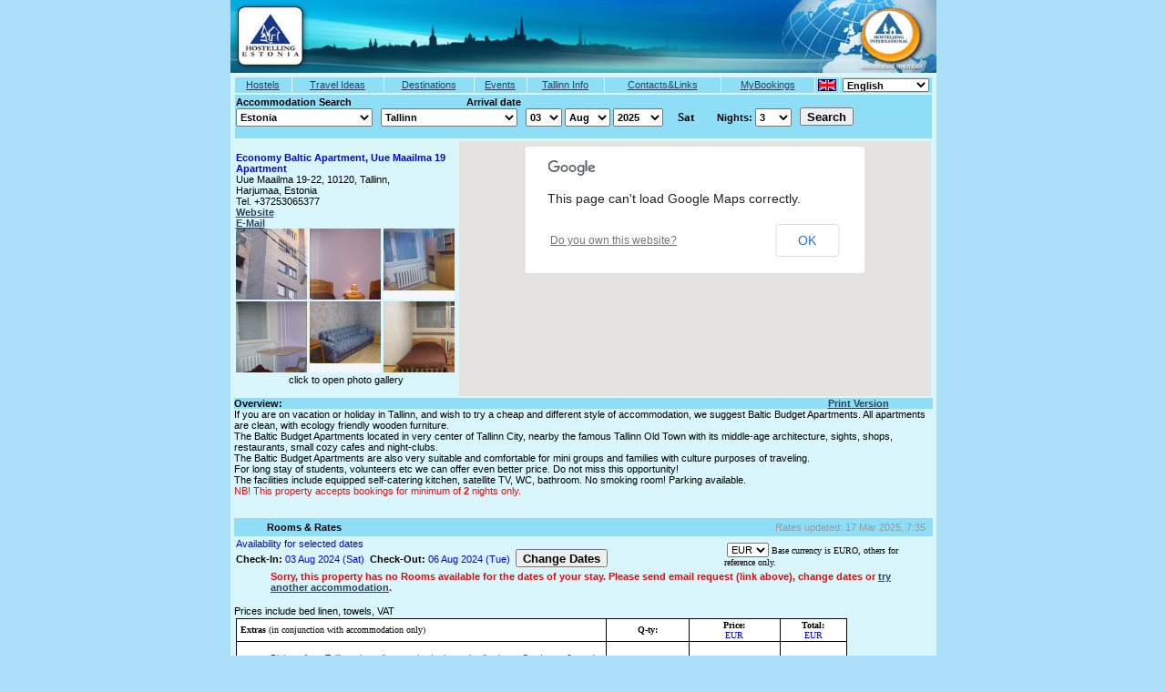

--- FILE ---
content_type: text/html; charset=UTF-8
request_url: http://www.hostels.ee/?ln=en&h=330&val=EUR&country=Estonia&city=Tallinn&nights=3&aday=03&amonth=08&ayear=2024&pers=&rooms=&type=&sort=
body_size: 7786
content:
<!DOCTYPE HTML PUBLIC "-//W3C//DTD HTML 4.01 Transitional//EN">
<html>
<title>Hostels.ee</title>
<body bgcolor="#abdef9" leftmargin="0" topmargin="0" marginwidth="0" marginheight="0">
<table width="800" border="0" cellspacing="0" cellpadding="0" align="center">
  <tr>
    <td style="cursor: pointer;" onclick="window.location.href='http://www.hostels.ee/'" align="center"><img src="img/hostels_estonia_header.jpg" width="775" height="80"></td>
  </tr>
  <tr>
    <td>
<HTML><TITLE>Tallinn Private Budget Accommodation</TITLE><BODY BGCOLOR='8EDEF8'><META http-equiv=Content-Type content="text/html; charset=windows-1257">
<META HTTP-EQUIV='expires' CONTENT='0'>
<META HTTP-EQUIV='pragma' CONTENT='no-cache'><BODY BGCOLOR='#FFFFFF' LEFTMARGIN='0' RIGHTMARGIN='0' TOPMARGIN='0' MARGINWIDTH='0' MARGINHEIGHT='0'>
<STYLE TYPE='text/css'>
body{scrollbar-face-color: #EFEFEF; scrollbar-shadow-color: #426B8C; scrollbar-highlight-color: #EFEFEF; scrollbar-3dlight-color: #426B8C; scrollbar-darkshadow-color: #EFEFEF; scrollbar-track-color: #EFEFEF; scrollbar-arrow-color: #426B8C;}
title {FONT-WEIGHT: bold; FONT-SIZE: 8pt; FONT-FAMILY: Verdana, Tahoma, Arial}
TD {FONT-SIZE: 8pt; FONT-FAMILY: Verdana, Tahoma, Arial}
A {COLOR: #2B445E; FONT-FAMILY: Verdana, Tahoma, Arial; text-decoration:underline}
A:hover {COLOR: #2B445E; FONT-FAMILY: Verdana, Tahoma, Arial; text-decoration:none}
.dlink {COLOR: #F4F8FB; FONT-FAMILY: Verdana, Tahoma, Arial; text-decoration:none;}
.dlink:hover {COLOR: #78D1CE; FONT-FAMILY: Verdana, Tahoma, Arial; text-decoration:none;}
.u_menu {FONT-SIZE: 6pt; FONT-FAMILY: arial, Tahoma; color: white;}
.u_menu A {FONT-SIZE: 8pt; COLOR: #FFFFFF; FONT-FAMILY: Verdana, Tahoma, Arial; text-decoration:underline;}
.u_menu A:hover {FONT-SIZE: 8pt; COLOR: #FFFFFF; FONT-FAMILY: Verdana, Tahoma, Arial; text-decoration:none; font-weight:bold}
.m_menu:link {text-decoration : none; color : #FFFFFF;}
.m_menu:visited {text-decoration : none; color : #FFFFFF;}
.m_menu:hover {text-decoration : none; color : #FFFFFF;}
.m_menu:active {text-decoration : none; color : #FFFFFF;}
.m_menu:link {text-decoration : none; color : #FFFFFF;}
.m_menu:visited {text-decoration : none; color : #FFFFFF;}
.m_menu:hover {text-decoration : none; color : #FFFFFF;}
.m_menu:active {text-decoration : none; color : #FFFFFF;}
.msite:link {text-decoration : none; color: #000000;}
.msite:visited {text-decoration : none; color : #000000;}
.msite:hover {text-decoration : none; color : #000000;}
.msite:active {text-decoration : none; color : #000000;}
.btn {background-color : #0b698b; color : ORANGE; font-weight : bold; font-size: 10pt; border-style: solid; border-width: 1px; border-color: #BDCBD6; CURSOR:POINTER; CURSOR:HAND;}
.bbtn {background-color : #0b698b; color : ORANGE; font-weight : bold; font-size: 8pt; border-style: solid; border-width: 1px; border-color: #BDCBD6; width=150; CURSOR:HAND;}
.avl{
border:1px solid #ff3030;
padding:2px;
height:20px;
width:20px;
background-color:#55d700;
font-weight:bold;
}
.navl{
border:1px solid #ff3030;
padding:2px;
height:20px;
width:20px;
font-weight:bold;
background-color:#ff3030;
background-image:url(img/n_a.gif);
}
select{
font-size:8pt;font-family:Arial, Verdana, Helvetica, sans-serif;
}
sval.{
FONT-WEIGHT: bold;
FONT-SIZE: 6pt;
FONT-FAMILY: Verdana, Tahoma, Arial;
}
</STYLE><STYLE TYPE='TEXT/CSS'>
.fCode
{
BORDER: #8b4513 1px solid;
PADDING-RIGHT: 5px;
PADDING-LEFT: 5px;
COLOR: #000066;
HEIGHT: 5px;
BACKGROUND-COLOR: ORANGE;
}
.sCode
{
BORDER: #8b4513 1px solid;
PADDING-RIGHT: 5px;
PADDING-LEFT: 5px;
COLOR: #000066;
HEIGHT: 10px;
BACKGROUND-COLOR: #0b698b;
}
.sDig{
WIDTH: 40px;
HEIGHT: 15px;
FONT: 11 px;
FONT-FAMILY: Verdana;
BORDER: 0;
FONT-WEIGHT: bold;
TEXT-ALIGN: CENTER;
}
.sDig2{
WIDTH: 50px;
HEIGHT: 15px;
FONT: 11 px;
FONT-FAMILY: Verdana;
BORDER: 0;
FONT-WEIGHT: bold;
COLOR: RED;
TEXT-ALIGN: CENTER;
BACKGROUND-COLOR: D9F6FC;
}
.sDig3{
WIDTH: 50px;
HEIGHT: 15px;
FONT: 11 px;
FONT-FAMILY: Verdana;
BORDER: 0;
TEXT-ALIGN: CENTER;
BACKGROUND-COLOR: #FFFFFF;
}
.sDig4{
WIDTH: 50px;
HEIGHT: 15px;
FONT: 11 px;
FONT-FAMILY: Verdana;
BORDER: 0;
TEXT-ALIGN: CENTER;
BACKGROUND-COLOR: #FFFFFF;
}
.sDig5{
WIDTH: 50px;
HEIGHT: 19px;
FONT: 14 px;
FONT-FAMILY: Verdana;
BORDER: 0;
FONT-WEIGHT: bold;
COLOR: BLACK;
TEXT-ALIGN: CENTER;
}
.tooltip {
	text-align: left;
	width:200px;
	opacity: .85;
	filter:Alpha(opacity=85);
	margin: 0;
	padding: 2px 0.5ex;
	border: 1px solid #000;
	font-weight: normal;
	font-size: 7pt;
	font-family: Verdana;
	background-color: #fff;
}

.chBtn{
HEIGHT: 20px;
FONT: 11px;
FONT-WEIGHT: bold;
CURSOR:POINTER;
CURSOR:HAND;
}
</STYLE><TABLE WIDTH='775' BGCOLOR='D9F6FC' ALIGN='CENTER' CELLPADDING='1' CELLSPACING='3' BORDER='0'>
<TR><TD VALIGN='TOP'HEIGHT='600'>
<SCRIPT LANGUAGE='JavaScript'>
function chsdata(){
var avday=document.search.aday.value;
var avmonth=document.search.amonth.value;
var avyear=document.search.ayear.value;
var fdate=20251108;
var udate=avyear+""+avmonth+""+avday;
if(document.search.city.value == ""){
var verr=1;
}
if (udate < fdate){
var verr=2;
}
if (verr){
if (verr==1){
alert('You must select a country and a city before searching');
}else{
alert('You can book starting tomorrow earliest.');
}
}else{
document.search.submit();
}
}
function calcsDate(){
sarrival=new Date(document.search.ayear.options[document.search.ayear.selectedIndex].value,document.search.amonth.selectedIndex,document.search.aday.selectedIndex+1);
document.search.amonth.selectedIndex=sarrival.getMonth();
document.search.aday.selectedIndex=sarrival.getDate()-1;
ndata=new Date();
dayarray=new Array("","Sun","Mon","Tue","Wed","Thu","Fri","Sat")
day=dayarray[ndata.getDay()];
var mday = sarrival.getDay()+1;
document.all.wday.value = dayarray[mday];
}
</SCRIPT><TABLE WIDTH='100%' CELLPADDING='1' CELLSPACING='1' ALIGN='CENTER' BORDER='0'>
<TR BGCOLOR='8EDEF8'><TD ALIGN='CENTER'><A HREF='http://www.hostels.ee/?ln=en&country=Estonia&val=EUR&city=Tallinn&ln=en'>Hostels</A></TD><TD ALIGN='CENTER'><A HREF='http://www.hostels.ee/?ln=en&m_inf=6'>Travel Ideas</A></TD><TD ALIGN='CENTER'><A HREF='http://www.hostels.ee/?ln=en&m_inf=7'>Destinations</A></TD><TD ALIGN='CENTER'><A HREF='http://www.hostels.ee/?ln=en&m_inf=8'>Events</A></TD><TD ALIGN='CENTER'><A HREF='http://www.hostels.ee/?ln=en&m_inf=9'>Tallinn Info</A></TD><TD ALIGN='CENTER'><A HREF='http://www.hostels.ee/?ln=en&m_inf=11'>Contacts&Links</A></TD><TD ALIGN='CENTER' WIDTH='100'><A HREF='http://www.online-travel.ru/mybookings/' TARGET='_blank'>MyBookings </A></TD><TD ALIGN='CENTER' WIDTH='24' HEIGHT='15'><IMG SRC='http://www.online-travel.ru/img/en.gif' BORDER='0' WIDTH='20'></TD><TD ALIGN='CENTER' WIDTH='99' HEIGHT='15'>
<SELECT STYLE='WIDTH:95px; HEIGHT:15px; FONT:11px; FONT-WEIGHT:bold;' ONCHANGE="top.location.href = this.options[this.selectedIndex].value" METHOD='GET'><OPTION VALUE='?h=330&val=EUR&country=Estonia&city=Tallinn&nights=3&aday=03&amonth=08&ayear=2024&pers=&rooms=&type=&sort=&ln=en'SELECTED>English</OPTION><OPTION VALUE='?h=330&val=EUR&country=Estonia&city=Tallinn&nights=3&aday=03&amonth=08&ayear=2024&pers=&rooms=&type=&sort=&ln=ee'>Estonian</OPTION><OPTION VALUE='?h=330&val=EUR&country=Estonia&city=Tallinn&nights=3&aday=03&amonth=08&ayear=2024&pers=&rooms=&type=&sort=&ln=ru'>Russian</OPTION><OPTION VALUE='?h=330&val=EUR&country=Estonia&city=Tallinn&nights=3&aday=03&amonth=08&ayear=2024&pers=&rooms=&type=&sort=&ln=fi'>Finish</OPTION></SELECT></TD></TR></TABLE><TABLE WIDTH='100%' CELLPADDING='1' CELLSPACING='1' ALIGN='CENTER' BORDER='0' HEIGHT='50'><TR BGCOLOR='8EDEF8'><TD>
<FORM ACTION='http://www.hostels.ee/?ln=en' NAME='search' METHOD='GET'><INPUT TYPE='HIDDEN' NAME='ln' VALUE='en'><INPUT TYPE='HIDDEN' NAME='ln' VALUE='en'>
<INPUT TYPE='HIDDEN' NAME='val' VALUE='EUR'><INPUT TYPE='HIDDEN' NAME='country' VALUE='Estonia'>
<B><FONT COLOR='#000000'>Accommodation Search &nbsp; &nbsp; &nbsp; &nbsp; &nbsp; &nbsp; &nbsp; &nbsp; &nbsp; &nbsp; &nbsp; &nbsp; &nbsp; &nbsp; &nbsp; &nbsp; &nbsp; &nbsp; &nbsp; &nbsp; &nbsp;Arrival date</FONT></B><BR>
<SELECT STYLE='WIDTH:150px; HEIGHT:20px; FONT:12px; FONT-WEIGHT:bold;' OnChange="top.location.href = this.options[this.selectedIndex].value" METHOD='GET'>
<OPTION VALUE='http://www.hostels.ee/?ln=en'>Select A Country</OPTION><OPTION VALUE='http://www.hostels.ee/?ln=en&country=Estonia&aday=03&amonth=08&ayear=2024&nights=3' SELECTED>Estonia</OPTION></SELECT> &nbsp;
<SELECT STYLE='WIDTH:150px; HEIGHT:20px; FONT:12px; FONT-WEIGHT:bold;' NAME='city'><OPTION VALUE='Tallinn' SELECTED>Tallinn</OPTION></SELECT> &nbsp;
<SELECT STYLE='WIDTH:40px; HEIGHT:20px; FONT:12px; FONT-WEIGHT:bold;' NAME='aday' onChange='calcsDate()'><OPTION VALUE='01'>01</OPTION>
<OPTION VALUE='02'>02</OPTION>
<OPTION VALUE='03' SELECTED>03</OPTION>
<OPTION VALUE='04'>04</OPTION>
<OPTION VALUE='05'>05</OPTION>
<OPTION VALUE='06'>06</OPTION>
<OPTION VALUE='07'>07</OPTION>
<OPTION VALUE='08'>08</OPTION>
<OPTION VALUE='09'>09</OPTION>
<OPTION VALUE='10'>10</OPTION>
<OPTION VALUE='11'>11</OPTION>
<OPTION VALUE='12'>12</OPTION>
<OPTION VALUE='13'>13</OPTION>
<OPTION VALUE='14'>14</OPTION>
<OPTION VALUE='15'>15</OPTION>
<OPTION VALUE='16'>16</OPTION>
<OPTION VALUE='17'>17</OPTION>
<OPTION VALUE='18'>18</OPTION>
<OPTION VALUE='19'>19</OPTION>
<OPTION VALUE='20'>20</OPTION>
<OPTION VALUE='21'>21</OPTION>
<OPTION VALUE='22'>22</OPTION>
<OPTION VALUE='23'>23</OPTION>
<OPTION VALUE='24'>24</OPTION>
<OPTION VALUE='25'>25</OPTION>
<OPTION VALUE='26'>26</OPTION>
<OPTION VALUE='27'>27</OPTION>
<OPTION VALUE='28'>28</OPTION>
<OPTION VALUE='29'>29</OPTION>
<OPTION VALUE='30'>30</OPTION>
<OPTION VALUE='31'>31</OPTION></SELECT>
<SELECT STYLE='WIDTH:50px; HEIGHT:20px; FONT:12px; FONT-WEIGHT:bold;' NAME='amonth' onChange='calcsDate()'><OPTION VALUE='01'>Jan</OPTION>
<OPTION VALUE='02'>Feb</OPTION>
<OPTION VALUE='03'>Mar</OPTION>
<OPTION VALUE='04'>Apr</OPTION>
<OPTION VALUE='05'>May</OPTION>
<OPTION VALUE='06'>Jun</OPTION>
<OPTION VALUE='07'>Jul</OPTION>
<OPTION VALUE='08' SELECTED>Aug</OPTION>
<OPTION VALUE='09'>Sep</OPTION>
<OPTION VALUE='10'>Oct</OPTION>
<OPTION VALUE='11'>Nov</OPTION>
<OPTION VALUE='12'>Dec</OPTION></SELECT>
<SELECT STYLE='WIDTH:55px; HEIGHT:20px; FONT:12px; FONT-WEIGHT:bold;' NAME='ayear' onChange='calcsDate()'>
<OPTION VALUE='2025'>2025</OPTION>
<OPTION VALUE='2026'>2026</OPTION></SELECT><INPUT TYPE='TEXT' NAME='wday' CLASS='sDig5' STYLE='BACKGROUND-COLOR: 8EDEF8;' VALUE='Sat' READONLY> &nbsp; <B>Nights:</B> 
<SELECT STYLE='WIDTH:40px; HEIGHT:20px; FONT:12px; FONT-WEIGHT:bold;' NAME='nights'><OPTION VALUE='1'>1</OPTION>
<OPTION VALUE='2'>2</OPTION>
<OPTION VALUE='3' SELECTED>3</OPTION>
<OPTION VALUE='4'>4</OPTION>
<OPTION VALUE='5'>5</OPTION>
<OPTION VALUE='6'>6</OPTION>
<OPTION VALUE='7'>7</OPTION>
<OPTION VALUE='8'>8</OPTION>
<OPTION VALUE='9'>9</OPTION>
<OPTION VALUE='10'>10</OPTION>
<OPTION VALUE='11'>11</OPTION>
<OPTION VALUE='12'>12</OPTION>
<OPTION VALUE='13'>13</OPTION>
<OPTION VALUE='14'>14</OPTION></SELECT> &nbsp; <INPUT TYPE='BUTTON' CLASS='chBtn' NAME='send' OnClick='chsdata();' VALUE='Search'></TD></TR>
</TABLE></FORM><SCRIPT LANGUAGE='JavaScript'> 
function GoToAdr(adr,h){
window.open("http://www.online-travel.ru/go.php?h="+h+"&adr="+adr,'go',config='menubar=yes,toolbar=yes,location=yes,status=yes,scrollbars=yes,top=20,left=20,resizable=yes')
}
</SCRIPT><TABLE WIDTH='100%' CELLPADDING='1' CELLSPACING='1' ALIGN='CENTER' BORDER='0'><TR><TD WIDTH='33%' HEIGHT='100%'>
<TABLE WIDTH='100%' HEIGHT='100%' CELLPADDING='0' CELLSPACING='0' BORDER='0'><TR><TD VALIGN='TOP'>
<FONT COLOR='BLUE'><B>Economy Baltic Apartment, Uue Maailma 19 Apartment</B></FONT><BR>Uue Maailma 19-22, 10120, Tallinn,<BR>Harjumaa, Estonia<BR>Tel. +37253065377<BR><A HREF="http://apartmentstallinn.com" TARGET='_blank'><B>Website</B></A><BR><B><SCRIPT LANGUAGE='JavaScript'> 
function EmailRequest(){
window.open('http://www.online-travel.ru/mod/rqmail.php?ln=en&h=330&mod_id=40','femail',config='height=550,width=650,scrollbars=yes,top=50,left=50,resizable=yes')
}
</SCRIPT><A HREF='JavaScript:EmailRequest();'>E-Mail</A></B><BR></TD></TR><TR><TD VALIGN='BOTTOM'><IFRAME NAME='p1' SRC='http://www.online-travel.ru/pp.php?ln=en&h=330&ph=1' SCROLLING='NO' WIDTH='78' HEIGHT='78' FRAMEBORDER='0'></IFRAME>&nbsp;<IFRAME NAME='p2' SRC='http://www.online-travel.ru/pp.php?ln=en&h=330&ph=2' SCROLLING='NO' WIDTH='78' HEIGHT='78' FRAMEBORDER='0'></IFRAME>&nbsp;<IFRAME NAME='p3' SRC='http://www.online-travel.ru/pp.php?ln=en&h=330&ph=3' SCROLLING='NO' WIDTH='78' HEIGHT='78' FRAMEBORDER='0'></IFRAME><BR><IFRAME NAME='p4' SRC='http://www.online-travel.ru/pp.php?ln=en&h=330&ph=4' SCROLLING='NO' WIDTH='78' HEIGHT='78' FRAMEBORDER='0'></IFRAME>&nbsp;<IFRAME NAME='p5' SRC='http://www.online-travel.ru/pp.php?ln=en&h=330&ph=5' SCROLLING='NO' WIDTH='78' HEIGHT='78' FRAMEBORDER='0'></IFRAME>&nbsp;<IFRAME NAME='p6' SRC='http://www.online-travel.ru/pp.php?ln=en&h=330&ph=6' SCROLLING='NO' WIDTH='78' HEIGHT='78' FRAMEBORDER='0'></IFRAME><CENTER>click to open photo gallery</CENTER></TD></TR></TABLE><TD>
<script type='text/javascript' src='http://maps.google.com/maps/api/js?sensor=false'></script>
<script type='text/javascript'>
 function initialize() {
    var map;
    var point = new google.maps.LatLng(59.4244864,  24.7411864);
    var image = 'http://www.online-travel.ru/images/gmap_marker_hotel_active.png';
    var myOptions = {
      zoom: 13,
      center: point,
      disableDefaultUI: true,
      mapTypeId: google.maps.MapTypeId.ROADMAP,
      navigationControl: true,
      navigationControlOptions: { style: google.maps.NavigationControlStyle.SMALL }
    }
    map = new google.maps.Map(document.getElementById('map'), myOptions);
    var marker = new google.maps.Marker({
    position: point,
    map: map,
    icon: image
    });
};
</script>
<body onload = 'initialize()'>
<div id='map' style='width: 518px; height: 280px;'></div>
</body>
</TD></TR></TABLE><TABLE WIDTH='100%' CELLPADDING='0' CELLSPACING='0' ALIGN='CENTER' BORDER='0'>
<TR BGCOLOR='8EDEF8'><TD><B>Overview:</B></TD><TD WIDTH='15%'>
<A HREF='http://www.online-travel.ru/mprint.php?ln=en&h=330&gp=&mod_id=40' TARGET='_blank'><B>Print Version</B></A>
</TD></TR></TABLE>
<TABLE WIDTH='100%' CELLPADDING='0' CELLSPACING='0' ALIGN='CENTER' BORDER='0'>
<TR><TD>If you are on vacation or holiday in Tallinn, and wish to try a cheap and different style of accommodation, we suggest Baltic Budget Apartments. All apartments are clean, with ecology friendly wooden furniture.<br />
The Baltic Budget Apartments located in very center of Tallinn City, nearby the famous Tallinn Old Town with its middle-age architecture, sights, shops, restaurants, small cozy cafes and night-clubs.<br />
The Baltic Budget Apartments are also very suitable and comfortable for mini groups and families with culture purposes of traveling. <br />
For long stay of students, volunteers etc we can offer even better price. Do not miss this opportunity!<br />
The facilities include equipped self-catering kitchen, satellite TV, WC, bathroom. No smoking room! Parking available. <br />
</TD></TR></TABLE><FONT COLOR='RED'>NB! This property accepts bookings for minimum of <B>2</B> nights only.</FONT><BR><BR><A NAME='val'></A><BR><TABLE WIDTH='100%' HEIGHT='20' CELLPADDING='1' CELLSPACING='1' ALIGN='CENTER' BORDER='0' BGCOLOR='8EDEF8'>
<TR><TD WIDTH='150' BGCOLOR='8EDEF8' ALIGN='CENTER'><A HREF='http://www.hostels.ee/?ln=en&rtype=1&h=330&val=EUR&gp=&aday=03&amonth=08&ayear=2024&country=Estonia&city=Tallinn&nights=3#val' CLASS='msite'><B>Rooms & Rates</B></A></TD><TD ALIGN='RIGHT'><FONT COLOR='#999999'>Rates updated: 17 Mar 2025, 7:35 &nbsp;</FONT></TD></TR></TABLE><SCRIPT LANGUAGE='JavaScript'>
function availability(hv){
window.open("http://www.online-travel.ru/av.php?ln=en&text=no&show=next&day_a=03&month_a=08&year_a=2024&svdate=08-2024&h="+hv, 'av', config='resizable=yes,scrollbars=yes,width=680,height=400,top=10,left=10')
}
function chNdata(){
var aday=document.ch_date.aday.value;
var amonth=document.ch_date.amonth.value;
var ayear=document.ch_date.ayear.value;
var fddate=20251108;
var uddate=ayear+""+amonth+""+aday;
if(document.ch_date.city.value == ""){
var err=1;
}
if (uddate < fddate){
var err=2;
}
if (err){
if (err==1){
alert('You must select a country and a city before searching');
}else{
alert('You can book starting tomorrow earliest.');
}
}else{
document.ch_date.submit();
}
}
function calcNDate(){
arrival=new Date(document.ch_date.ayear.options[document.ch_date.ayear.selectedIndex].value,document.ch_date.amonth.selectedIndex,document.ch_date.aday.selectedIndex+1);
document.ch_date.amonth.selectedIndex=arrival.getMonth();
document.ch_date.aday.selectedIndex=arrival.getDate()-1;
//document.ch_date.outday.value=getDate()+4;
ndata=new Date();
dayarray=new Array("","Sun","Mon","Tue","Wed","Thu","Fri","Sat")
day=dayarray[ndata.getDay()];
var mday = arrival.getDay()+1;
document.all.swday.value = dayarray[mday];
}
</SCRIPT>
<TABLE WIDTH='100%' CELLPADDING='1' CELLSPACING='1' ALIGN='CENTER' BORDER='0'>
<TR><TD><FONT COLOR='BLUE'>Availability for selected dates</FONT><BR>
<B>Check-In:</B> <FONT COLOR='BLUE'>03 Aug 2024 (Sat)</FONT>&nbsp;
<B>Check-Out:</B> <FONT COLOR='BLUE'>06 Aug 2024 (Tue)</FONT> &nbsp;<INPUT TYPE='BUTTON' NAME='Check' CLASS='chBtn' OnClick="top.location.href='http://www.hostels.ee/?ln=en&h=330&val=EUR&country=Estonia&city=Tallinn&nights=3&aday=03&amonth=08&ayear=2024&pers=&rooms=&type=&sort=&m_inf=&cav=y#val';" VALUE='Change Dates'></TD><TD WIDTH='30%' VALIGN='BOTTOM'>&nbsp;<SELECT CLASS='sval' ONCHANGE="top.location.href = this.options[this.selectedIndex].value" METHOD='GET'><OPTION VALUE='http://www.hostels.ee/?ln=en&h=330&rtype=1&val=EUR&gp=&aday=03&amonth=08&ayear=2024&country=Estonia&city=Tallinn&nights=3#val'SELECTED>EUR</OPTION><OPTION VALUE='http://www.hostels.ee/?ln=en&rtype=1&h=330&val=USD&gp=&aday=03&amonth=08&ayear=2024&country=Estonia&city=Tallinn&nights=3#val'>USD</OPTION><OPTION VALUE='http://www.hostels.ee/?ln=en&rtype=1&h=330&val=RUR&gp=&aday=03&amonth=08&ayear=2024&country=Estonia&city=Tallinn&nights=3#val'>RUR</OPTION><OPTION VALUE='http://www.hostels.ee/?ln=en&rtype=1&h=330&val=CNY&gp=&aday=03&amonth=08&ayear=2024&country=Estonia&city=Tallinn&nights=3#val'>CNY</OPTION><OPTION VALUE='http://www.hostels.ee/?ln=en&rtype=1&h=330&val=GBP&gp=&aday=03&amonth=08&ayear=2024&country=Estonia&city=Tallinn&nights=3#val'>GBP</OPTION><OPTION VALUE='http://www.hostels.ee/?ln=en&rtype=1&h=330&val=AUD&gp=&aday=03&amonth=08&ayear=2024&country=Estonia&city=Tallinn&nights=3#val'>AUD</OPTION><OPTION VALUE='http://www.hostels.ee/?ln=en&rtype=1&h=330&val=CAD&gp=&aday=03&amonth=08&ayear=2024&country=Estonia&city=Tallinn&nights=3#val'>CAD</OPTION><OPTION VALUE='http://www.hostels.ee/?ln=en&rtype=1&h=330&val=JPY&gp=&aday=03&amonth=08&ayear=2024&country=Estonia&city=Tallinn&nights=3#val'>JPY</OPTION><OPTION VALUE='http://www.hostels.ee/?ln=en&rtype=1&h=330&val=SEK&gp=&aday=03&amonth=08&ayear=2024&country=Estonia&city=Tallinn&nights=3#val'>SEK</OPTION><OPTION VALUE='http://www.hostels.ee/?ln=en&rtype=1&h=330&val=DKK&gp=&aday=03&amonth=08&ayear=2024&country=Estonia&city=Tallinn&nights=3#val'>DKK</OPTION><OPTION VALUE='http://www.hostels.ee/?ln=en&rtype=1&h=330&val=NOK&gp=&aday=03&amonth=08&ayear=2024&country=Estonia&city=Tallinn&nights=3#val'>NOK</OPTION><OPTION VALUE='http://www.hostels.ee/?ln=en&rtype=1&h=330&val=CHF&gp=&aday=03&amonth=08&ayear=2024&country=Estonia&city=Tallinn&nights=3#val'>CHF</OPTION></SELECT> <FONT SIZE='-2' FACE='Verdana'>Base currency is EURO, others for reference only.&nbsp;</FONT>
<!-- <A HREF='nb.php?ln=en&show=breg_rates&h=330' TARGET='reg_rates' onclick="window.open('','reg_rates','resizable=yes,scrollbars=yes,width=680,height=400,top=10,left=10');"><B>Rack Rates</B></A> --></TD></TR></TABLE></FORM><FORM ACTION='#val' NAME='ibook' METHOD='POST'>
<INPUT TYPE='HIDDEN' NAME='tss' VALUE='c0b8582d0aeaa33a525f6a529d7b9e09'>
<INPUT TYPE='HIDDEN' NAME='tnn' VALUE='45953770'>
<INPUT TYPE='HIDDEN' NAME='start' VALUE='booking'>
<INPUT TYPE='HIDDEN' NAME='ln' VALUE='en'>
<INPUT TYPE='HIDDEN' NAME='rtype' VALUE='1'>
<INPUT TYPE='HIDDEN' NAME='h' VALUE='330'>
<INPUT TYPE='HIDDEN' NAME='val' VALUE='EUR'>
<INPUT TYPE='HIDDEN' NAME='nights' VALUE='3'>
<INPUT TYPE='HIDDEN' NAME='aday' VALUE='03'>
<INPUT TYPE='HIDDEN' NAME='amonth' VALUE='08'>
<INPUT TYPE='HIDDEN' NAME='ayear' VALUE='2024'>
<INPUT TYPE='HIDDEN' NAME='pers' VALUE=''>
<INPUT TYPE='HIDDEN' NAME='rooms' VALUE=''>
<INPUT TYPE='HIDDEN' NAME='type' VALUE=''>
<INPUT TYPE='HIDDEN' NAME='sort' VALUE=''>
<INPUT TYPE='HIDDEN' NAME='country' VALUE='Estonia'>
<INPUT TYPE='HIDDEN' NAME='city' VALUE='Tallinn'>
<SCRIPT LANGUAGE='JavaScript'>
function CheckSelecting(){
document.all.book.value = "BookOnline";
var chprice = document.getElementsByName('full_price')[0].value;
if(chprice=="0"){
alert(' Please select quantity of items (rooms/beds/offers/services) ');
return false;
}
}
function CheckRSelecting(){
document.all.book.value = "2";
var rchprice = document.getElementsByName('rfull_price')[0].value;
if(rchprice=="0"){
alert(' Please select quantity of items (rooms/beds/offers/services) ');
return false;
}
}
</SCRIPT>
<INPUT TYPE='HIDDEN' NAME='book' VALUE=''><TABLE WIDTH='90%' CELLPADDING='1' CELLSPACING='1' ALIGN='CENTER' BORDER='0'>
<TR><TD><FONT COLOR='RED'><B>
Sorry, this property has no Rooms available for the dates of your stay.
Please send email request (link above), change dates or <A HREF='?ln=en&country=Estonia&city=Tallinn&aday=03&amonth=08&ayear=2024&nights=3'>try another accommodation</A>.</B></FONT></TD></TR></TABLE><BR>Prices include bed linen, towels, VAT <BR><TABLE WIDTH='100%' CELLPADDING='1' CELLSPACING='1' ALIGN='CENTER' BORDER='0'><TR><TD>
<TABLE WIDTH='100%' CELLPADDING='1' CELLSPACING='1' ALIGN='CENTER' BORDER='0' BGCOLOR='#000000'>
<TR BGCOLOR='#FFFFFF'>
<TD WIDTH='490'><FONT FACE='Verdana' SIZE='-2'><B>&nbsp;Extras</B> (in conjunction with accommodation only)</TD>
<TD WIDTH='100' ALIGN='CENTER'><FONT FACE='Verdana' SIZE='-2'><B>Q-ty:</B></FONT></TD>
<TD WIDTH='115' ALIGN='CENTER'><FONT FACE='Verdana' SIZE='-2'><B>Price:</B><BR><FONT COLOR='BLUE'>EUR</FONT></TD>
<TD WIDTH='75' ALIGN='CENTER'><FONT FACE='Verdana' SIZE='-2'><B>Total:</B><BR><FONT COLOR='BLUE'>EUR</FONT></TD>
</TR><TR BGCOLOR='#FFFFFF'><TD>
<TABLE WIDTH='99%' CELLPADDING='0' CELLSPACING='0' ALIGN='CENTER' BORDER='0'><TR><TD HEIGHT='50'>
<FONT FACE='Verdana' SIZE='-2'><TABLE WIDTH='32' CELLPADDING='1' CELLSPACING='1' ALIGN='LEFT' BORDER='0'><TR><TD>
<A HREF='http://www.online-travel.ru/nb.php?ln=en&show=extras&id=6' TARGET='eroom6' onclick="window.open('','eroom6','resizable=yes,scrollbars=yes,width=500,height=350,top=40,left=20');"><IMG SRC='http://www.online-travel.ru/img/extras/00006.jpg' BORDER='0' WIDTH='30'></A></TD></TR></TABLE><A HREF='http://www.online-travel.ru/nb.php?ln=en&show=extras&id=6' TARGET='eroom6' onclick="window.open('','eroom6','resizable=yes,scrollbars=yes,width=500,height=350,top=40,left=20');">Pick up from Tallinn airport/bus station/train station/harbour. Car (up to 6 pers)</A></FONT></FONT></TD></TR></TABLE></A></FONT></TD>
<TD ALIGN='CENTER'><FONT FACE='Verdana' SIZE='-2'><SELECT STYLE='WIDTH:40px; HEIGHT:17px; FONT:10px;' NAME='egmmx[6]' OnChange="PSetTheQuotes6();"><OPTION VALUE=''>-</OPTION><OPTION VALUE='1'>1</OPTION></SELECT><SCRIPT LANGUAGE='JavaScript'>
function PSetTheQuotes6(){
var grid = 6;
var gsm = document.all("egmmx["+grid+"]").value;
var fprice = gsm*20.00;
var fullsum = fprice;
var fullsum = fullsum*100;
var fullsum = Math.round(fullsum);
var fullsum = fullsum/100;
document.all("ssmforoom["+grid+"]").value = fullsum;

TotalPrice();
}
</SCRIPT><BR></TD>
<TD ALIGN='CENTER' VALIGN='CENTER'><FONT FACE='Verdana' SIZE='-2'>20.00<BR>per car</FONT></TD>
<TD ALIGN='CENTER'><FONT FACE='Verdana' SIZE='-2'><INPUT TYPE='TEXT' NAME='ssmforoom[6]' VALUE='0' CLASS='sDig3' READONLY></TD></TR><TR BGCOLOR='#FFFFFF'><TD>
<TABLE WIDTH='99%' CELLPADDING='0' CELLSPACING='0' ALIGN='CENTER' BORDER='0'><TR><TD HEIGHT='50'>
<FONT FACE='Verdana' SIZE='-2'><TABLE WIDTH='32' CELLPADDING='1' CELLSPACING='1' ALIGN='LEFT' BORDER='0'><TR><TD>
<A HREF='http://www.online-travel.ru/nb.php?ln=en&show=extras&id=7' TARGET='eroom7' onclick="window.open('','eroom7','resizable=yes,scrollbars=yes,width=500,height=350,top=40,left=20');"><IMG SRC='http://www.online-travel.ru/img/extras/00007.jpg' BORDER='0' WIDTH='30'></A></TD></TR></TABLE><A HREF='http://www.online-travel.ru/nb.php?ln=en&show=extras&id=7' TARGET='eroom7' onclick="window.open('','eroom7','resizable=yes,scrollbars=yes,width=500,height=350,top=40,left=20');">2 day Tallinn Card </A></FONT><BR><FONT FACE='Verdana' SIZE='-2' COLOR='BLUE'>Min 2 person(s)</FONT></FONT></TD></TR></TABLE></A></FONT></TD>
<TD ALIGN='CENTER'><FONT FACE='Verdana' SIZE='-2'><SELECT STYLE='WIDTH:40px; HEIGHT:17px; FONT:10px;' NAME='egmmx[7]' OnChange="PSetTheQuotes7();"><OPTION VALUE=''>-</OPTION><OPTION VALUE='1'>1</OPTION><OPTION VALUE='2'>2</OPTION><OPTION VALUE='3'>3</OPTION><OPTION VALUE='4'>4</OPTION><OPTION VALUE='5'>5</OPTION><OPTION VALUE='6'>6</OPTION><OPTION VALUE='7'>7</OPTION><OPTION VALUE='8'>8</OPTION><OPTION VALUE='9'>9</OPTION><OPTION VALUE='10'>10</OPTION></SELECT><SCRIPT LANGUAGE='JavaScript'>
function PSetTheQuotes7(){
var grid = 7;
var gsm = document.all("egmmx["+grid+"]").value;
var fprice = gsm*60.00;
var fullsum = fprice;
var fullsum = fullsum*100;
var fullsum = Math.round(fullsum);
var fullsum = fullsum/100;
document.all("ssmforoom["+grid+"]").value = fullsum;

TotalPrice();
}
</SCRIPT><BR></TD>
<TD ALIGN='CENTER' VALIGN='CENTER'><FONT FACE='Verdana' SIZE='-2'>60.00<BR>per card</FONT></TD>
<TD ALIGN='CENTER'><FONT FACE='Verdana' SIZE='-2'><INPUT TYPE='TEXT' NAME='ssmforoom[7]' VALUE='0' CLASS='sDig3' READONLY></TD></TR><TR BGCOLOR='#FFFFFF'><TD>
<TABLE WIDTH='99%' CELLPADDING='0' CELLSPACING='0' ALIGN='CENTER' BORDER='0'><TR><TD HEIGHT='50'>
<FONT FACE='Verdana' SIZE='-2'><TABLE WIDTH='32' CELLPADDING='1' CELLSPACING='1' ALIGN='LEFT' BORDER='0'><TR><TD>
<A HREF='http://www.online-travel.ru/nb.php?ln=en&show=extras&id=129' TARGET='eroom129' onclick="window.open('','eroom129','resizable=yes,scrollbars=yes,width=500,height=350,top=40,left=20');"><IMG SRC='http://www.online-travel.ru/img/extras/000129.jpg' BORDER='0' WIDTH='30'></A></TD></TR></TABLE><A HREF='http://www.online-travel.ru/nb.php?ln=en&show=extras&id=129' TARGET='eroom129' onclick="window.open('','eroom129','resizable=yes,scrollbars=yes,width=500,height=350,top=40,left=20');">Estonia Day Trip(s)</A></FONT><BR><FONT FACE='Verdana' SIZE='-2' COLOR='BLUE'>Min 2 person(s)</FONT></FONT></TD></TR></TABLE></A></FONT></TD>
<TD ALIGN='CENTER'><FONT FACE='Verdana' SIZE='-2'><SELECT STYLE='WIDTH:40px; HEIGHT:17px; FONT:10px;' NAME='egmmx[129]' OnChange="PSetTheQuotes129();"><OPTION VALUE=''>-</OPTION><OPTION VALUE='1'>1</OPTION><OPTION VALUE='2'>2</OPTION><OPTION VALUE='3'>3</OPTION><OPTION VALUE='4'>4</OPTION><OPTION VALUE='5'>5</OPTION><OPTION VALUE='6'>6</OPTION><OPTION VALUE='7'>7</OPTION></SELECT><SCRIPT LANGUAGE='JavaScript'>
function PSetTheQuotes129(){
var grid = 129;
var gsm = document.all("egmmx["+grid+"]").value;
var fprice = gsm*60.00;
var fullsum = fprice;
var fullsum = fullsum*100;
var fullsum = Math.round(fullsum);
var fullsum = fullsum/100;
document.all("ssmforoom["+grid+"]").value = fullsum;

TotalPrice();
}
</SCRIPT><BR></TD>
<TD ALIGN='CENTER' VALIGN='CENTER'><FONT FACE='Verdana' SIZE='-2'>60.00<BR>per person</FONT></TD>
<TD ALIGN='CENTER'><FONT FACE='Verdana' SIZE='-2'><INPUT TYPE='TEXT' NAME='ssmforoom[129]' VALUE='0' CLASS='sDig3' READONLY></TD></TR><TR BGCOLOR='#FFFFFF'><TD>
<TABLE WIDTH='99%' CELLPADDING='0' CELLSPACING='0' ALIGN='CENTER' BORDER='0'><TR><TD HEIGHT='50'>
<FONT FACE='Verdana' SIZE='-2'><A HREF='http://www.online-travel.ru/nb.php?ln=en&show=extras&id=310' TARGET='eroom310' onclick="window.open('','eroom310','resizable=yes,scrollbars=yes,width=500,height=350,top=40,left=20');">Lahemaa National Park</A></FONT><BR><FONT FACE='Verdana' SIZE='-2' COLOR='BLUE'>Min 2 person(s)</FONT></FONT></TD></TR></TABLE></A></FONT></TD>
<TD ALIGN='CENTER'><FONT FACE='Verdana' SIZE='-2'><SELECT STYLE='WIDTH:40px; HEIGHT:17px; FONT:10px;' NAME='egmmx[310]' OnChange="PSetTheQuotes310();"><OPTION VALUE=''>-</OPTION><OPTION VALUE='1'>1</OPTION><OPTION VALUE='2'>2</OPTION><OPTION VALUE='3'>3</OPTION><OPTION VALUE='4'>4</OPTION><OPTION VALUE='5'>5</OPTION><OPTION VALUE='6'>6</OPTION><OPTION VALUE='7'>7</OPTION></SELECT><SCRIPT LANGUAGE='JavaScript'>
function PSetTheQuotes310(){
var grid = 310;
var gsm = document.all("egmmx["+grid+"]").value;
var fprice = gsm*70.00;
var fullsum = fprice;
var fullsum = fullsum*100;
var fullsum = Math.round(fullsum);
var fullsum = fullsum/100;
document.all("ssmforoom["+grid+"]").value = fullsum;

TotalPrice();
}
</SCRIPT><BR></TD>
<TD ALIGN='CENTER' VALIGN='CENTER'><FONT FACE='Verdana' SIZE='-2'>70.00<BR>per person</FONT></TD>
<TD ALIGN='CENTER'><FONT FACE='Verdana' SIZE='-2'><INPUT TYPE='TEXT' NAME='ssmforoom[310]' VALUE='0' CLASS='sDig3' READONLY></TD></TR><TR BGCOLOR='#FFFFFF'><TD><FONT FACE='Verdana' SIZE='-2'>&nbsp;</FONT></TD>
<TD ALIGN='CENTER'><FONT FACE='Verdana' SIZE='-2'>&nbsp;</FONT></TD>
<TD ALIGN='RIGHT'><FONT FACE='Verdana' SIZE='-2'><B>Total Price:</B>&nbsp;</FONT></TD>
<TD ALIGN='CENTER'><FONT FACE='Verdana' SIZE='-2'>
<SCRIPT LANGUAGE='JavaScript'>
function TotalPrice(){
var ffprice = "0";
var vP = Math.pow(10,2);
ffprice = Math.round(ffprice*vP)/vP;
var pfprice6 = document.all("ssmforoom[6]").value;
var vP = Math.pow(10,2);
pfprice6 = Math.round(pfprice6*vP)/vP;
var pfprice7 = document.all("ssmforoom[7]").value;
var vP = Math.pow(10,2);
pfprice7 = Math.round(pfprice7*vP)/vP;
var pfprice129 = document.all("ssmforoom[129]").value;
var vP = Math.pow(10,2);
pfprice129 = Math.round(pfprice129*vP)/vP;
var pfprice310 = document.all("ssmforoom[310]").value;
var vP = Math.pow(10,2);
pfprice310 = Math.round(pfprice310*vP)/vP;

var pfprice = ffprice+pfprice6+pfprice7+pfprice129+pfprice310;
var flsum = pfprice;
document.all.teprice.value = flsum;
}
</SCRIPT><INPUT TYPE='TEXT' NAME='teprice' VALUE='0' STYLE='FONT-WEIGHT:bold;' CLASS='sDig4' READONLY></FONT></TD></TR></TABLE></TD><TD WIDTH='12%'>&nbsp;</TD></TR></TABLE></FORM><TABLE WIDTH='100%' CELLPADDING='0' CELLSPACING='0' ALIGN='CENTER' BORDER='0'>
<TR BGCOLOR='8EDEF8'><TD><B>General Booking&Cancellation Policy:</B></TD></TR></TABLE>To secure individual bookings the property requires <FONT COLOR='BLUE'>a valid credit card as guarantee only</FONT>, full payment on arrival.<BR>Accommodation cancellation without penalty (except non-refundable deposit) 240 hours/10 days before arrival.<BR>If cancelled later or in case of no-show, the first night will be charged.<BR>All bookings for period: 24 December-10 January, 30 April-30 August, 1 November-4 November must be 50% prepaid and are non-refundable.<br />
The apartments must be left clean, or 15 eur extra cleaning charge will apply.<BR>There can be difference between general booking&cancellation policy and a booking&cancellation policy for Special Offers and Group Bookings.<BR>
If you need to cancel a booking please login to "My Bookings" section of our website.<BR>We accept following payments:<BR>Credit Card: Visa, Master Card.<BR>Bank Transfer: Russia, Eurozone.<BR>E-Money: WebMoney, PayPal.<BR>Cash: St.Petersburg, Riga, Tallinn.<BR><BR>Bank Transfer, E-Money & Cash only if booking min. 1 week in advance<BR>Payment details are available after completing booking in "My Bookings" section of our website.<BR><BR><TABLE WIDTH='100%' CELLPADDING='0' CELLSPACING='0' ALIGN='CENTER' BORDER='0'>
<TR BGCOLOR='8EDEF8'><TD><B>Location:</B></TD></TR>
<TR><TD>The Baltic Budget Apartments located in very center of Tallinn City, nearby (7-10 min by walk) the famous Tallinn Old Town with its middle-age architecture, sights, shops, restaurants, small cozy cafes and night-clubs.<br />
- Cultural centre nearby<br />
- Museums/art galleries nearby<br />
- City centre location<br />
- Historical sites nearby<br />
- Shopping centre/market nearby<br />
- Leisure facilities nearby</TD></TR></TABLE><BR><TABLE WIDTH='100%' CELLPADDING='0' CELLSPACING='0' ALIGN='CENTER' BORDER='0'>
<TR BGCOLOR='8EDEF8'><TD><B>Meals:</B></TD></TR>
<TR><TD>It is possible to use a kitchen in apartment with all necessary equipment for cooking.</TD></TR></TABLE><BR><TABLE WIDTH='100%' CELLPADDING='0' CELLSPACING='0' ALIGN='CENTER' BORDER='0'>
<TR BGCOLOR='8EDEF8'><TD><B>Special offers & Packages:</B></TD></TR><TR><TD>SPECIAL OFFER - Book and save RIGHT NOW!<BR>If you make a booking for a total of at least 100 euro you will additionally receive an IMMEDIATE discount of 3% of total price.</TD></TR></TABLE><BR><TABLE WIDTH='100%' CELLPADDING='0' CELLSPACING='0' ALIGN='CENTER' BORDER='0'>
<TR BGCOLOR='8EDEF8'><TD><B>Special Notes:</B></TD></TR>
<TR><TD>Check-in: 14.00<br />
Check-out: 11.00<br />
All clients are required to call us at least 1 day prior to arrival to arrange a key collection. Telephone number is provided on your confirmation.<br />
Please Note: You can pick-up and drop-off your keys at Head Office &quot;Key Travel&quot; located at Narva str.13a-24 (tel.+3726461455) during normal working hours (Mon. - Fri., 09:00-18:00 (6:00pm)). Outside of these hours it is possible to arrange a pick-up or a drop-off your keys by calling +3725027258. </TD></TR></TABLE><BR><BR><BR><BR><CENTER><A HREF='http://www.hostels.ee/?ln=en&country=Estonia&city=Tallinn&nights=3&aday=03&amonth=08&ayear=2024&pers=&rooms=&type=&sort=&val=EUR'><B>Other Accommodation in Tallinn</B></A></CENTER><BR></TD></TR></TABLE></BODY></HTML></TD>
</TR>
</TABLE>
<BR><BR>
    

--- FILE ---
content_type: text/html; charset=UTF-8
request_url: http://www.online-travel.ru/pp.php?ln=en&h=330&ph=1
body_size: 297
content:
<BODY BGCOLOR='#F4F8FB' LEFTMARGIN='1' TOPMARGIN='2' MARGINWIDTH='0' MARGINHEIGHT='0'><A HREF='nb.php?ln=en&show=photos&hid=330' TARGET='photos' onclick="window.open('','photos','resizable=yes,scrollbars=yes,width=230,height=440,top=50,left=50');"><IMG SRC='http://www.online-travel.ru/img/data/330.jpg' BORDER='0' WIDTH='120' ALT=''></A></BODY>

--- FILE ---
content_type: text/html; charset=UTF-8
request_url: http://www.online-travel.ru/pp.php?ln=en&h=330&ph=2
body_size: 300
content:
<BODY BGCOLOR='#F4F8FB' LEFTMARGIN='1' TOPMARGIN='2' MARGINWIDTH='0' MARGINHEIGHT='0'><A HREF='nb.php?ln=en&show=photos&hid=330' TARGET='photos' onclick="window.open('','photos','resizable=yes,scrollbars=yes,width=230,height=440,top=50,left=50');"><IMG SRC='http://www.online-travel.ru/img/data/330-p2.jpg' BORDER='0' WIDTH='120' ALT=''></A></BODY>

--- FILE ---
content_type: text/html; charset=UTF-8
request_url: http://www.online-travel.ru/pp.php?ln=en&h=330&ph=3
body_size: 300
content:
<BODY BGCOLOR='#F4F8FB' LEFTMARGIN='1' TOPMARGIN='2' MARGINWIDTH='0' MARGINHEIGHT='0'><A HREF='nb.php?ln=en&show=photos&hid=330' TARGET='photos' onclick="window.open('','photos','resizable=yes,scrollbars=yes,width=230,height=440,top=50,left=50');"><IMG SRC='http://www.online-travel.ru/img/data/330-p3.jpg' BORDER='0' WIDTH='120' ALT=''></A></BODY>

--- FILE ---
content_type: text/html; charset=UTF-8
request_url: http://www.online-travel.ru/pp.php?ln=en&h=330&ph=4
body_size: 300
content:
<BODY BGCOLOR='#F4F8FB' LEFTMARGIN='1' TOPMARGIN='2' MARGINWIDTH='0' MARGINHEIGHT='0'><A HREF='nb.php?ln=en&show=photos&hid=330' TARGET='photos' onclick="window.open('','photos','resizable=yes,scrollbars=yes,width=230,height=440,top=50,left=50');"><IMG SRC='http://www.online-travel.ru/img/data/330-p4.jpg' BORDER='0' WIDTH='120' ALT=''></A></BODY>

--- FILE ---
content_type: text/html; charset=UTF-8
request_url: http://www.online-travel.ru/pp.php?ln=en&h=330&ph=6
body_size: 300
content:
<BODY BGCOLOR='#F4F8FB' LEFTMARGIN='1' TOPMARGIN='2' MARGINWIDTH='0' MARGINHEIGHT='0'><A HREF='nb.php?ln=en&show=photos&hid=330' TARGET='photos' onclick="window.open('','photos','resizable=yes,scrollbars=yes,width=230,height=440,top=50,left=50');"><IMG SRC='http://www.online-travel.ru/img/data/330-p6.jpg' BORDER='0' WIDTH='120' ALT=''></A></BODY>